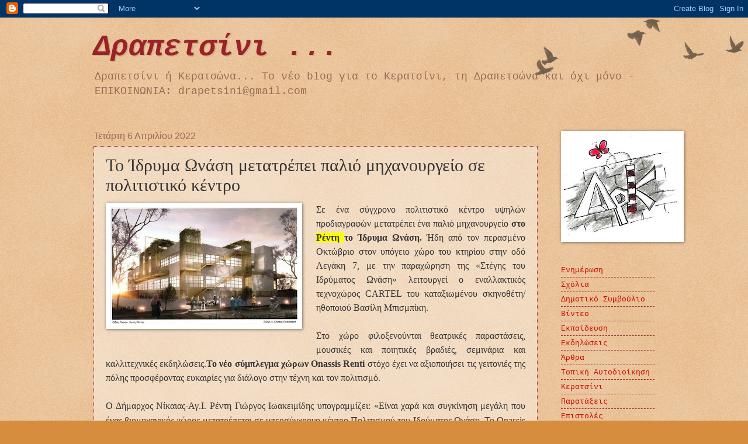

--- FILE ---
content_type: text/javascript; charset=UTF-8
request_url: https://drapetsini.blogspot.com/2022/04/blog-post_6.html?action=getFeed&widgetId=Feed1&widgetType=Feed&responseType=js&xssi_token=AOuZoY4WlWsOUZ0r2wf_JOgUgfUhXkrpXA%3A1768852686000
body_size: 557
content:
try {
_WidgetManager._HandleControllerResult('Feed1', 'getFeed',{'status': 'ok', 'feed': {'entries': [{'title': '\u03a3\u03a5\u03a3\u03a4\u0391\u03a3\u0397 \u03a0\u0391\u0393\u0399\u0391\u03a3 \u03a0\u03a1\u039f\u039a\u0391\u03a4\u0391\u0392\u039f\u039b\u0397\u03a3 \u03a4\u039f\u03a5 2\u03bf\u03c5 \u039d\u0397\u03a0\u0399\u0391\u0393\u03a9\u0393\u0395\u0399\u039f\u03a5 \u039a\u0395\u03a1\u0391\u03a4\u03a3\u0399\u039d\u0399\u039f\u03a5', 'link': 'https://diavgeia.gov.gr/decision/view/%CE%A840%CE%9C%CE%A9%CE%95%CE%A3-%CE%94%CE%99%CE%9D', 'publishedDate': '', 'author': 'no-reply@info.diavgeia.gov.gr (No Reply)'}, {'title': '\u03a3\u03a5\u03a3\u03a4\u0391\u03a3\u0397 \u03a0\u0391\u0393\u0399\u0391\u03a3 \u03a0\u03a1\u039f\u039a\u0391\u03a4\u0391\u0392\u039f\u039b\u0397\u03a3 \u03a4\u039f\u03a5 4\u03bf\u03c5 \u0394\u0397\u039c\u039f\u03a4\u0399\u039a\u039f\u03a5 \u039a\u0395\u03a1\u0391\u03a4\u03a3\u0399\u039d\u0399\u039f\u03a5', 'link': 'https://diavgeia.gov.gr/decision/view/%CE%A81%CE%A4%CE%93%CE%A9%CE%95%CE%A3-1%CE%A1%CE%9B', 'publishedDate': '', 'author': 'no-reply@info.diavgeia.gov.gr (No Reply)'}, {'title': '\u0391\u03a0\u039f\u03a6\u0391\u03a3\u0397 15/2026 \u0394\u0395 \u039c\u0395 \u0398\u0395\u039c\u0391\u0391\u039d\u0391\u0398\u0395\u03a3\u0397 \u03a3\u0395 \u0394\u0399\u039a\u0397\u0393\u039f\u03a1\u039f \u03a4\u039f\u039d \u03a7\u0395\u0399\u03a1\u0399\u03a3\u039c\u039f \u03a5\u03a0\u039f\u0398\u0395\u03a3\u0397\u03a3, \u0397 \n\u039f\u03a0\u039f\u0399\u0391 \u0395\u03a7\u0395\u0399 \u0399\u0394\u0399\u0391\u0399\u03a4\u0395\u03a1\u0397 \u03a3\u0397\u039c\u0391\u03a3\u0399\u0391 \u0393\u0399\u0391 \u03a4\u0391 \u03a3\u03a5\u039c\u03a6\u0395\u03a1\u039f\u039d\u03a4\u0391 \u03a4\u039f\u03a5 \u0394\u0397\u039c\u039f\u03a5.', 'link': 'https://diavgeia.gov.gr/decision/view/%CE%A1%CE%98%CE%A3%CE%9B%CE%A9%CE%95%CE%A3-%CE%9B%CE%92%CE%A1', 'publishedDate': '', 'author': 'no-reply@info.diavgeia.gov.gr (No Reply)'}, {'title': '\u03a3\u03a5\u03a3\u03a4\u0391\u03a3\u0397 \u03a0\u0391\u0393\u0399\u0391\u03a3 \u03a0\u03a1\u039f\u039a\u0391\u03a4\u0391\u0392\u039f\u039b\u0397\u03a3 \u03a4\u039f\u03a5 3\u03bf\u03c5 \u0394\u0397\u039c\u039f\u03a4\u0399\u039a\u039f\u03a5 \u039a\u0395\u03a1\u0391\u03a4\u03a3\u0399\u039d\u0399\u039f\u03a5', 'link': 'https://diavgeia.gov.gr/decision/view/%CE%A1%CE%9C%CE%9C%CE%98%CE%A9%CE%95%CE%A3-9%CE%9F%CE%9E', 'publishedDate': '', 'author': 'no-reply@info.diavgeia.gov.gr (No Reply)'}, {'title': '\u039f\u03a1\u0398\u0397 \u0395\u03a0\u0391\u039d\u0391\u039b\u0397\u03a8\u0397 (\u03a9\u03a3 \u03a0\u03a1\u039f\u03a3 \u03a4\u0399\u03a3 \u03a9\u03a1\u0395\u03a3 \u0391\u03a0\u0391\u03a3\u03a7\u039f\u039b\u0397\u03a3\u0397\u03a3 \u03a4\u0397\u03a3 \u03a3\u0399\u03a7\u039b\u0399\u039c\u0399\u03a1\u0397 \u039a\u0391\u0399 \u03a4\u039f\u03a5 \n\u039c\u0399\u039d\u03a9\u03a4\u0391\u039a\u0397)\u03a0\u03a1\u039f\u03a3\u039b\u0397\u03a8\u0397 11 \u03a0\u03a4\u03a5\u03a7\u0399\u039f\u03a5\u03a7\u03a9\u039d \u03a6\u03a5\u03a3\u0399\u039a\u0397\u03a3 \u0391\u0393\u03a9\u0393\u0397\u03a3 \u0393\u0399\u0391 \u03a4\u0397 \u039b\u0395\u0399\u03a4\u039f\u03a5\u03a1\u0393\u0399\u0391 \u03a4\u03a9\u039d \n\u03a0\u03a1\u039f\u0393\u03a1\u0391\u039c\u039c\u0391\u03a4\u03a9\u039d \x22\u0391\u0398\u039b\u0397\u03a3\u0397 \u0393\u0399\u0391 \u039f\u039b\u039f\u03a5\u03a3\x22 \u039c\u0395 \u03a3\u03a5\u039c\u0392\u0391\u03a3\u0397 \u0395\u03a1\u0393\u0391\u03a3\u0399\u0391\u03a3 \u0399\u0394\u0399\u03a9\u03a4\u0399\u039a\u039f\u03a5 \u0394\u0399\u039a\u0391\u0399\u039f\u03a5 \n\u039f\u03a1\u0399\u03a3\u039c\u0395\u039d\u039f\u03a5 \u03a7\u03a1\u039f\u039d\u039f\u03a5 \u039c\u0395\u03a1\u0399\u039a\u0397\u03a3 \u0391\u03a0\u0391\u03a3\u03a7\u039f\u039b\u0397\u03a3\u0397\u03a3 \u0391\u03a0\u039f 8/12//2025 \u0395\u03a9\u03a3 31/7/2026.', 'link': 'https://diavgeia.gov.gr/decision/view/9%CE%9A0%CE%99%CE%A9%CE%95%CE%A3-%CE%93%CE%95%CE%A7', 'publishedDate': '', 'author': 'no-reply@info.diavgeia.gov.gr (No Reply)'}], 'title': '\u0394\u03b9\u03b1\u03cd\u03b3\u03b5\u03b9\u03b1 RSS - \u0394\u0397\u039c\u039f\u03a3 \u039a\u0395\u03a1\u0391\u03a4\u03a3\u0399\u039d\u0399\u039f\u03a5 - \u0394\u03a1\u0391\u03a0\u0395\u03a4\u03a3\u03a9\u039d\u0391\u03a3'}});
} catch (e) {
  if (typeof log != 'undefined') {
    log('HandleControllerResult failed: ' + e);
  }
}
